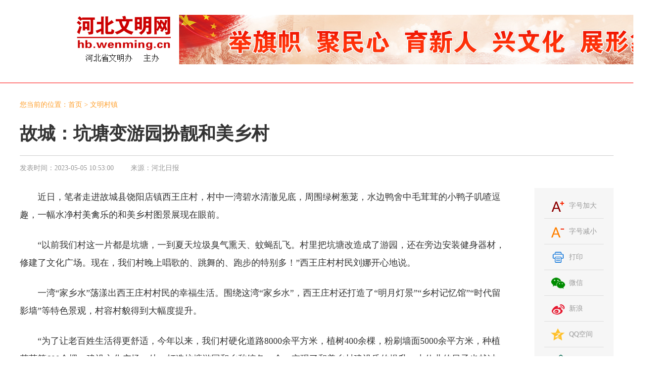

--- FILE ---
content_type: text/html
request_url: http://hb.wenming.cn/wmczx/202305/t20230512_6602922.html
body_size: 5137
content:
<!DOCTYPE html>
<html>
	<head>
<meta name="filetype" content="0"> 
<meta name="publishedtype" content="1"> 
<meta name="pagetype" content="1"> 
<meta name="catalogs" content="47898"> 
<meta name="contentid" content="6602922"> 
<meta name="publishdate" content="2023-05-05"> 
<meta name="author" content="编辑"> 
<meta name="source" content="河北日报"> 
<meta http-equiv="Content-Type" content="text/css; charset=utf-8" />
<meta name="filetype" content="0"> <meta name="publishedtype" content="1"> <meta name="pagetype" content="1"> <meta name="catalogs" content="47898"> <meta name="contentid" content="6602922"> <meta name="publishdate" content="2023-05-05"> <meta name="author" content="编辑"> <meta name="source" content="河北日报">
<title>故城：坑塘变游园扮靓和美乡村--文明村镇--河北文明网</title>
	<link rel="stylesheet" href="http://images1.wenming.cn/web_hb/images/master2019.css" /><!--全网通用样式-->
	<link rel="stylesheet" href="http://images.wenming.cn/web_hb/images/xl-index20190312.css" /><!--全网通用样式-->
	<link rel="stylesheet" href="http://images1.wenming.cn/web_hb/images/2019public-tyHB.css" /><!--全网通用头部底部样式-->
	<link rel="stylesheet" href="http://images.wenming.cn/web_wenming/images/2017public-Newypxl.css" />
	<script src="http://images.wenming.cn/web_hb/images/jquery-1.9.1.min.js" type="text/javascript"></script> <!--JQ库文件-->
	<style>.copyright_media span{margin-left:10px;font-size: 16px;color: #000;line-height: 20px;text-align: center;width: 120px;display: inline-block;font-size: 12px;}
		.line{border-bottom:1px solid #FF0000;height:1px;line-height:1px;overflow:hidden;}	   
.f12px{float:right;font-size:12px;}   
.f14px{font-size:14px;line-height:25px;}       
.xggj {background-color:#FF0000; color:#FFFFFF; font-size:16px}
.hr_10{height:10px;} 
a{text-decoration:none;color:#000;}  
#a:link,a:visited,a:active {color:#000;}
a:hover{color:#000;}
</style>

	
</head>

<body>
<div class="hr_30"></div>
<div class="main"><div class="dtp">
<div class="top1 left"><img src="http://images.wenming.cn/web_hb/images/hbwmw_logo_20190307_pic2.jpg" /></div>
<div class="topbanner right" ><img src="http://images1.wenming.cn/web_hb/images/hbwmw_banner_20190307_pic2.jpg" /></div>
</div></div>

<div class="clear"></div>
<div class="hr_30"></div>
<div class="line"></div>
<div class="hr_30"></div>
<div class="inner" >
	  <div class="box_tex">
	    <div class="title"><font color="#FFA02E">您当前的位置：<a href="../../" title="首页" style='color:#FFA02E;' class="CurrChnlCls">首页</a>&nbsp;&gt;&nbsp;<a href="../" title="文明村镇" style='color:#FFA02E;' class="CurrChnlCls">文明村镇</a></font></div>
		
		
		
		
	    <div class="hr_20"></div>
			<div id="title_tex"> 故城：坑塘变游园扮靓和美乡村</div>
		<div class="hr_10"></div>
		 <div id="time_tex"><span class="font_blue">发表时间：</span>2023-05-05 10:53:00 <span class="font_blue pad-30">来源：</span>河北日报 </div>
		  

		 <div class="yp-pic">
			<img src="http://images.wenming.cn/web_wenming/images/2017public-yp20170802-1.png" class="lx-yp1" />
			<img src="http://images1.wenming.cn/web_wenming/images/2017public-yp20170802-2.png" class="lx-yp2" />
		</div>

	  </div>
	 </div>
	  
	  <div class="hr_10"></div>
			<div class="vid-box">
				<div class="yp-close"></div>
					<audio controls="controls" id="audio">
	<source src=""  type="audio/mp3">
</audio>
			</div>
	<div class="main-dw"> 
		<div class="cloum01 left">
		<div id="tex" class="article">
	
	  <div class=TRS_Editor><div class="Custom_UnionStyle">
<p style="white-space: normal; padding-bottom: 0px; padding-top: 0px; padding-left: 0px; orphans: 2; widows: 2; padding-right: 0px; background-color: rgb(255,255,255); font-variant-ligatures: normal; font-variant-caps: normal; -webkit-text-stroke-width: 0px; text-decoration-style: initial; text-decoration-color: initial"><font style="line-height: 175%">　　近日，笔者走进故城县饶阳店镇西王庄村，村中一湾碧水清澈见底，周围绿树葱茏，水边鸭舍中毛茸茸的小鸭子叽喳逗趣，一幅水净村美禽乐的和美乡村图景展现在眼前。</font></p>
<p style="white-space: normal; padding-bottom: 0px; padding-top: 0px; padding-left: 0px; orphans: 2; widows: 2; padding-right: 0px; background-color: rgb(255,255,255); font-variant-ligatures: normal; font-variant-caps: normal; -webkit-text-stroke-width: 0px; text-decoration-style: initial; text-decoration-color: initial"><font style="line-height: 175%">　　“以前我们村这一片都是坑塘，一到夏天垃圾臭气熏天、蚊蝇乱飞。村里把坑塘改造成了游园，还在旁边安装健身器材，修建了文化广场。现在，我们村晚上唱歌的、跳舞的、跑步的特别多！”西王庄村村民刘娜开心地说。</font></p>
<p style="white-space: normal; padding-bottom: 0px; padding-top: 0px; padding-left: 0px; orphans: 2; widows: 2; padding-right: 0px; background-color: rgb(255,255,255); font-variant-ligatures: normal; font-variant-caps: normal; -webkit-text-stroke-width: 0px; text-decoration-style: initial; text-decoration-color: initial"><font style="line-height: 175%">　　一湾“家乡水”荡漾出西王庄村村民的幸福生活。围绕这湾“家乡水”，西王庄村还打造了“明月灯景”“乡村记忆馆”“时代留影墙”等特色景观，村容村貌得到大幅度提升。</font></p>
<p style="white-space: normal; padding-bottom: 0px; padding-top: 0px; padding-left: 0px; orphans: 2; widows: 2; padding-right: 0px; background-color: rgb(255,255,255); font-variant-ligatures: normal; font-variant-caps: normal; -webkit-text-stroke-width: 0px; text-decoration-style: initial; text-decoration-color: initial"><font style="line-height: 175%">　　“为了让老百姓生活得更舒适，今年以来，我们村硬化道路8000余平方米，植树400余棵，粉刷墙面5000余平方米，种植花草等600余棵，建设文化广场一处，打造坑塘游园和乡愁馆各一个，实现了和美乡村建设质的提升，大伙儿的日子也越过越美了！”西王庄村党支部书记王延锋说。</font></p>
<p style="white-space: normal; padding-bottom: 0px; padding-top: 0px; padding-left: 0px; orphans: 2; widows: 2; padding-right: 0px; background-color: rgb(255,255,255); font-variant-ligatures: normal; font-variant-caps: normal; -webkit-text-stroke-width: 0px; text-decoration-style: initial; text-decoration-color: initial"><font style="line-height: 175%">　　据了解，故城全县现有坑塘758个。该县在和美乡村创建过程中，持续整合坑塘资源，科学规划，利用“污水治理、垃圾处理、边坡护砌、水体循环、景观提升”等治理方案，把乡村坑塘打造成特色游园、休闲公园等乡村景观点，实现自然生态、人居环境、乡风文明的新蜕变。（通讯员王皎、王希录）</font></p>
</div></div><br>
	
	 

	
		</div>


<table width="100%" border="0" cellspacing="0" cellpadding="0">
          <tr>
           <td height="35" align="center">
		   
		   
		    ﻿<script language="javascript">

if(1>1){

//createPageHTML(1, 0, "t20230512_6602922", "html");
var currentPage = 0;//所在页从0开始
//var headPage = "t20230512_6602922"+"."+"html";//首页
//var tailPage = "t20230512_6602922_" + (countPage-1) + ".html"//尾页
var prevPage = currentPage-1//上一页
var nextPage = currentPage+1//下一页
var countPage = 1//共多少页

document.write("共"+countPage+"页&nbsp;&nbsp;");
//设置上一页代码
if(countPage>1&&currentPage!=0&&currentPage!=1)
	document.write("<a href=\"t20230512_6602922.html\" target=\"_self\" >首页</a>&nbsp;<a href=\"t20230512_6602922"+"_" + prevPage + "."+"html\" target=\"_self\" >上一页</a>&nbsp;");
else if(countPage>1&&currentPage!=0&&currentPage==1)
	document.write("<a href=\"t20230512_6602922.html\" target=\"_self\" >首页</a>&nbsp;<a href=\"t20230512_6602922.html\" target=\"_self\" >上一页</a>&nbsp;");
else
	document.write("首页&nbsp;上一页&nbsp;");
	
//循环
var num = 5;
for(var i=0+(currentPage-1-(currentPage-1)%num) ; i<=(num+(currentPage-1-(currentPage-1)%num))&&(i<countPage) ; i++){
	if(currentPage==i)
		document.write("<font color=red>"+(i+1)+"&nbsp;</font>");
	else if(i==0){
		document.write("<a href=\"t20230512_6602922.html\" target=\"_self\" >"+1+"</a>&nbsp;");
	}else 
		document.write("<a href=\"t20230512_6602922"+"_" + i + "."+"html\" target=\"_self\" >"+(i+1)+"</a>&nbsp;");
}

//设置下一页代码 
if(countPage>1&&currentPage!=(countPage-1))
	document.write("<a href=\"t20230512_6602922"+"_" + nextPage + "."+"html\" target=\"_self\" >下一页</a>&nbsp;<a href=\"t20230512_6602922_" + (countPage-1) + ".html\" target=\"_self\" >尾页</a>&nbsp;");
else
	document.write("下一页&nbsp;尾页&nbsp;");
	
//跳转页面
document.write("转到第<input type='text' id='num' value="+(currentPage+1)+" style='width:30px;text-align:center;' />页"+
		             "&nbsp;<input type='submit' style='font-size:12px' value='转到' onClick=javascript:toPage() /></font>");
}
else{
var ppc=document.getElementById("pPageCtrl")||false;
if (ppc){ppc.style.display='none';}
}		             
function toPage(){
	var _num = document.getElementById("num").value;
	var str = "t20230512_6602922"+"_"+(_num-1)+"."+"html";
	var url = location.href.substring(0,location.href.lastIndexOf("/")+1);
	if(_num<=1||_num==null)
		location.href = url+"t20230512_6602922"+"."+"html";
	else if(_num>countPage)
		alert("本频道最多"+countPage+"页");
	else
		location.href = url+str;
}	
</script>
			
			
			
			</td>
          </tr>
      </table>
	  <table width="100" border="0" cellspacing="0" cellpadding="0">
  <tr>
    <td height="15"></td>
  </tr>
</table>




          <div  id="sj2017ewm">
                 <div id="code">
      <script>
    //生成二维码
       var qrcode = new QRCode(document.getElementById("code"), {
                  width: 200 ,//设置宽高;
                  height: 200
              });
        qrcode.makeCode('http://www.wenming.cn/wmsjzx/sjqy/201904/t20190403_5065777.shtml');
    </script>
    </div></div>
		<div id="PageLink" class="pagelink_xl">
<SCRIPT LANGUAGE="JavaScript">
		<!--
		function createPageHTML(_nPageCount, _nCurrIndex, _sPageName, _sPageExt){
		if(_nPageCount == null || _nPageCount<=1){
		return;
		}
		var nCurrIndex = _nCurrIndex || 0;
		if(nCurrIndex == 0)
		document.write("1&nbsp;");
		else
		document.write("<a href=\""+_sPageName+"."+_sPageExt+"\">1</a>&nbsp;");
		for(var i=1; i<_nPageCount; i++){
		if(nCurrIndex == i)
		document.write((i+1) + "&nbsp;");
		else
		document.write("<a href=\""+_sPageName+"_" + i + "."+_sPageExt+"\">"+(i+1)+"</a>&nbsp;");
		}
		}
		-->
		</SCRIPT>
		   <SCRIPT LANGUAGE="JavaScript">
		createPageHTML("1", "0", "t20190403_5065777", "shtml");
		</SCRIPT>

		</div>
		<div class="bottom_tex">
		  <div class="editor_tex"><span class="font_blue">责任编辑：</span> 陈 博
</div>
		  
		</div>
		
		
		
		</div>
		<div class="cloum02 right">
			<div class="fixed">
				<div id="btnPrint">
					<ol >
						<li class="big-tex"><a href="javascript:void(0)">字号加大</a></li>
						<li class="sml-tex"><a href="javascript:void(0)">字号减小</a></li>
						<li><a href="javascript:doPrint('title_tex','time_tex','tex','sj2017ewm');">打印</a></li>
						<div class="bdsharebuttonbox" style="width: auto!important;">
							<a href="#" class="bds_weixin" data-cmd="weixin" title="分享到微信">微信</a>
							<a href="#" class="bds_tsina" data-cmd="tsina" title="分享到新浪微博">新浪</a>
							<a href="#"  class="bds_qzone" data-cmd="qzone" title="分享到QQ空间">QQ空间</a>
							<a href="#" class="bds_more" data-cmd="more">更多</a>
						</div>
<script>window._bd_share_config={"common":{"bdSnsKey":{},"bdText":"","bdMini":"2","bdPic":"","bdStyle":"0","bdSize":"16"},"share":{}};with(document)0[(getElementsByTagName('head')[0]||body).appendChild(createElement('script')).src='http://bdimg.share.baidu.com/static/api/js/share.js?v=89860593.js?cdnversion='+~(-new Date()/36e5)];</script>
					</ol>
				</div>
		</div>
		</div>
		
		<div class="clear"></div>
		
		
		
	</div>

<!--此处放“底部版权调用”-->
	<footer id="footer">
			<div class="bottom">
				<div class="hr_10"></div>
				<div class="copyright font3">
					<div class="main">
						<div class="copyright_icon left">
							<script type="text/javascript">document.write(unescape("%3Cspan id='_ideConac' %3E%3C/span%3E%3Cscript src='http://dcs.conac.cn/js/05/000/0000/60508075/CA050000000605080750002.js' type='text/javascript'%3E%3C/script%3E"));</script></div>
						<div class="copyright_box left">
							河北省精神文明建设委员会办公室主办<br/>京ICP备10031449号-2 互联网新闻信息服务许可证号13120180007<br/>
						</div>
						<div class="copyright_box left" style="padding-left:2px; padding-top:5px;"></div>
						<div class="copyright_media right">
							<span>
								<img src="http://images.wenming.cn/web_hb/images/wmhbwxh_20180505_pic.jpg" />
								微信公众号							</span>
							 </div>
					</div>
				</div>
			</div>
			<div class="bottom_mobile"></div>
		</footer>

	
  <script id="tr_statobj" src="http://202.123.107.15/webdig.js?z=11" type="text/javascript"></script>
        <script type="text/javascript"> wd_paramtracker('_wdxid=000000000000000000000000000000000000000000');</script>	
	<!--END-->
<script type="text/javascript" src="http://images1.wenming.cn/web_wenming/images/New2017zt-print.js"></script>
<script type="text/javascript" src="http://images.wenming.cn/web_wenming/images/public-2017xl.js"></script>
<script>
			$(function(){
				$('.jc-btn').click(function(){
					$('.jc-box').show();
				})
				$('.jc-close').click(function(){
					$('.jc-box').hide();
				});
			})
		</script>
</body>
</html>

--- FILE ---
content_type: text/css
request_url: http://images1.wenming.cn/web_hb/images/master2019.css
body_size: 1017
content:
@charset "utf-8";
*,body{padding: 0px;margin:0 auto;}
/*  html { filter:progid:DXImageTransform.Microsoft.BasicImage(grayscale=1); }  */
body { font-family:"SimSun","宋体","Microsoft YaHei","微软雅黑","-apple-system","BlinkMacSystemFont","Segoe UI","Roboto,PingFang SC","Hiragino Sans GB"; color:#000;font-size:12px;text-align:left;background:#FFF;}
dl,ul {padding:0;margin:0;}
li{line-height:36px;list-style:none;}
ol li{padding:0px;list-style:none;}
dd{line-height:25px;}
p{line-height:20px;}
img {border: none;}
a{text-decoration:none;color:#000;}
.more{float:right;font-weight:normal;font-size:12px;}
.more a, .font6, .font6 a {color:#666;}
.font3, .font3 a {color: #333;}
.font9,.font9 a{color:#999;}
.font-red,.font-red a{color:#F22400;}
.font-blue,.font-blue a{color:#0059B2;}
a:hover, .more a:hover, .red, .red a, .font3 a:hover, .font6 a:hover, .font9 a:hover {color:#C00; text-decoration: underline;}
.clear {clear:both;}
#logo{background:url(Logo2016.jpg) no-repeat;width:144px;height:70px;float:left;}
#logo a {width:144px;height:70px; display: block;}
.bold{font-weight:bold;}
.left{float:left;}
.right{float:right;}
.mid{float:left;margin-left:10px;}
.tcenter {text-align: center; }
.no_Point{background:none;padding:0px;}
.show .limar{display:block;}
.hidden{display:none;}
dt,.title{position:relative;height:28px;line-height:28px;text-align:left;}
.noline{border:0px;}
.hr_10,.hr_30,.hr_20,.hr_5,.hr_3,.hr_1 {height:10px;clear:both;font-size:1px;line-height:1px;overflow:hidden;}
.hr_30{height:30px;}.hr_20{height:20px;}.hr_5{height:5px;}.hr_3{height:3px;}.hr_1{height:1px;}
.sub_title{float:left;margin-right:10px;}
.font_14{font-size:14px;}
.font_12{font-size:12px;}
.line{border-bottom:1px solid #CCC;height:1px;line-height:1px;overflow:hidden;}
#idTRSNavigator{display:none;}
.main .player {width: 640px;position:relative;}
#sj2017ewm{ text-align: center; display: none; }
.N_Point {background: url(Point.gif) left 10px no-repeat;padding-left: 8px;}

@media screen and (min-width:1439px) {
	.main .player {width: 760px;position:relative;}
	.copyright_box, .about {font-size: 14px;}
}

--- FILE ---
content_type: text/css
request_url: http://images.wenming.cn/web_hb/images/xl-index20190312.css
body_size: 7633
content:
@charset "utf-8";
body {font-size: 14px; font-family:"SimSun","宋体", "Microsoft YaHei","微软雅黑";}
li {font-size: 14px;}
ul li{padding: 0;margin: 0;background-image: none;}
ul{padding: 0;margin: 0;}
a{text-decoration: none;}
#a:link,a:visited,a:active {color:#FFFFFF;}
*{margin: 0;padding: 0;}
.bg-inner{width: 1000px;margin: 0 auto;background-color: #fff;padding:0 10px; }
.main {width:1200px;font-size: 14px;margin: 0 auto; } 
.dhl-content{width:1200px;position: relative;height:70px;overflow: hidden;}
.dhl{width:1200px;background-color:#FF0000; height:70px; font-size:16px; color:#FFFFFF;} 
.dhl1{height:33px;} 
.dhl2{height:33px;top:33px;} 
.dhl-a a{color: #fff;}
#dhl-pos1{position: absolute;left: 25px;top:10px; }
#dhl-pos2{position: absolute;left: 108px;top:10px;}
#dhl-pos3{position: absolute;left: 198px;top:10px;}
#dhl-pos4{position: absolute;left: 288px;top:10px;}
#dhl-pos5{position: absolute;left: 378px;top:10px;}
#dhl-pos6{position: absolute;left: 468px;top:10px;}
#dhl-pos7{position: absolute;left: 558px;top:10px;}
#dhl-pos8{position: absolute;left: 648px;top:10px;}
#dhl-pos9{position: absolute;left: 738px;top:10px;}
#dhl-pos10{position: absolute;left: 828px;top:10px;}
#dhl-pos11{position: absolute;left: 948px;top:10px;}
#dhl-pos12{position: absolute;left: 1048px;top:10px;}

#dh2-pos1{position: absolute;left: 25px;top:40px; }
#dh2-pos2{position: absolute;left: 108px;top:40px;}
#dh2-pos3{position: absolute;left: 198px;top:40px;}
#dh2-pos4{position: absolute;left: 288px;top:40px;}
#dh2-pos5{position: absolute;left: 378px;top:40px;}
#dh2-pos6{position: absolute;left: 468px;top:40px;}
#dh2-pos7{position: absolute;left: 558px;top:40px;}
#dh2-pos8{position: absolute;left: 648px;top:40px;}
#dh2-pos9{position: absolute;left: 738px;top:40px;}
#dh2-pos10{position: absolute;left: 828px;top:40px;}
#dh2-pos11{position: absolute;left: 948px;top:40px;}
#dh2-pos12{position: absolute;left: 1048px;top:40px;}



.blcok10{height:10px;}
.main1 {width: 340px;font-size: 14px;margin: 0 auto;  } 
#top {height: 80px;overflow: hidden;}



.lx-box{z-index: 1000;}
			.black_35,.black_35 a{font-size:16px;color:#005ea6;line-height:31px;font-weight:bold}
			.black_25,.black_25 a{font-size:16px;color:#000000;line-height:35px;}
			.blac8{ height:8px}
			.word{ padding-top:5px; width:170px; text-align:center;}
			.red_16,.red_16 a{font-size:16px;color:#c30102; font-weight:bold}
			.blue_12,.blue_12 a{font-size:12px;color:#004488;line-height:25px;}
.links br{display:none;}

.lheight24 {line-height: 22px;} .lheight28 {line-height: 28px;}
.MobileBox {height: 70px; padding-top: 10px; width: 38px;}
.lunbo01 {width: 674px; padding: 0 12px;}
.lunbo01 .foucua01{width: 674px; overflow: hidden; height: 80px;}
.search_cont {width: 92px; color: #666; font-size: 12px; text-align: center; padding-top: 15px;}
.search{float: right;}
.search_box {font-size: 14px; height: 28px; line-height: 28px; width: 48px; padding: 0 5px; margin: 0; border: 1px solid #DDD;}
.search_btn {border: 1px solid #999; background: #999; border-left: none;  margin: 0; display: inline-block;}
.search_a8{outline:0;}
.top_right .left {width: 50px; height: 70px; overflow: hidden; text-align: left; font-size: 12px;}
.MobileBox .left li {height: 23px; line-height: 23px; cursor: pointer; font-size: 12px;}
.top_right .left li.libg a, .top_right .left li.libg { color: #F00;}
.top_right .right { display: none; position: absolute; top: 10px; right: 50px;}
.dtp{width:1200px;margin: 0 auto;position: relative;overflow: hidden;}
.top1 {height:106px;width:200px;top:0px;}
.topbanner {height:106px;width:989px;top:0px;}
.nav_nav_top {background: #F22400; height: 50px;width:1440px; margin: 0 auto;position: relative;}
.nav { height: 86px; overflow: hidden; display: block;}
.nav_top {background: #F22400; height: 50px; width:1440px; margin: 0 auto;position: relative;}
.nav_box {width:1000px;}
.lx-nav {width: 140px; float: left; color: #FFF; font-size: 20px; line-height: 50px;}
.nav1-p{ letter-spacing: 5px;}
.lx-nav .t1, .lx-nav .t2, .lx-nav .t3, .lx-nav .t4, .lx-nav .t5, .lx-nav .t6, .lx-nav .t7, .lx-nav .t8, .lx-nav .t9, .lx-nav .t10, .lx-nav .t11 {-webkit-transition:.2s background-position-y;;transition:.2s background-position-y;background: url(http://hb.wenming.cn/hbhr/201303/W020180511475679536510.png) 15px 0 no-repeat;}
.lx-nav .t2 {background-position: -120px 0;}.lx-nav .t3 {background-position: -255px 0;}
.lx-nav .t4 {background-position: -390px 0;}.lx-nav .t5 {background-position: -520px 0;}.lx-nav .t6 {background-position: -650px 0;}
.lx-nav .t7 {background-position: -820px 0;}.lx-nav .t8 {background-position: -900px 0;}.lx-nav .t9 {background-position: -950px 0;}.lx-nav .t10 {background-position: -1070px 0;}.lx-nav .t11 {background-position: -1190px 0;}
.nav1-p a{padding: 0 0 0 45px; display: block;color: #FFF; height: 50px; font-family: "Microsoft YaHei","微软雅黑","SimSun","宋体";}
.lx-nav .t1:hover {background-color: #EEE;background-position: 25px -60px;}
 .lx-nav .t2:hover {background-color: #EEE;background-position: -145px -60px;}
  .lx-nav .t3:hover {background-color: #EEE;background-position: -205px -50px;}
.lx-nav .t4:hover {background-color: #EEE;background-position: -345px -50px;}
 .lx-nav .t5:hover {background-color: #EEE;background-position: -465px -50px;} 
 .lx-nav .t6:hover {background-color: #EEE;background-position: -585px -50px;} 
.lx-nav .t7:hover {background-color: #EEE;background-position: -705px -50px;} 
.lx-nav .t8:hover {background-color: #EEE;background-position: -825px -50px;}
 .lx-nav .t9:hover {background-color: #EEE;background-position: -945px -50px;} 
.lx-nav .t10:hover {background-color: #EEE;background-position: -1065px -50px;} .lx-nav .t11:hover {background-color: #EEE;background-position: -1185px -50px;}
.lx-nav div a:hover, .Hotnews .title a:hover {color:#F22400;text-decoration: none}
.lx-nav div, .province_more { position: relative;}
.nav_box .current .nav1-p {background-position: - -10px;}
.nav_bottom-C{width:100%;height:36px;background: #eee; position: absolute!important; left: 0; display: none; }
.lx-nav:hover .nav_bottom-C{ display:block; transition:.3s;-webkit-transition:.3s;}
.nav_bottom-C ul{width:1000px;margin:0 auto;}
.nav_bottom-C li {float: left; padding: 0 10px; line-height: 36px;  font-size: 16px;  font-family: "Microsoft YaHei","微软雅黑","SimSun","宋体";white-space: nowrap;}
.lx-nav:hover , .box_title .font3 a, .nav_bottom-C li a{color: #333;}
.Hotnews {width: 1200px;}
.Hotnews .title {font-size:24px;font-family: "Microsoft YaHei","微软雅黑","SimSun","宋体"; font-weight: 700; text-align: center; height: 50px; line-height: 50px;}
.Hotnews .title a {color:#0059B2}
.Hotnews .roundup { text-align: center; font-size: 12px;font-size: 12px\9;}
.Hotnews .a1{font-size: 34px}.Hotnews .b2{font-size: 27px}.Hotnews .c3{font-size: 23px}
.nav_bottom-C ul.nav_bottom-C03 {width: 940px; padding-left: 60px;}.nav_bottom-C ul.nav_bottom-C04 {width: 730px; padding-left: 270px;}
.nav_bottom-C ul.nav_bottom-C05 {width: 960px; padding-left: 240px;} .nav_bottom-C ul.nav_bottom-C06 {width: 900px; padding-left: 100px;} .nav_bottom-C ul.nav_bottom-C07 {width: 991px; padding-left: 9px;}
.nav_bottom-C ul.nav_bottom-C08 {width: 840px; padding-left: 200px;} .nav_bottom-C ul.nav_bottom-C09 {width: 680px; padding-left: 320px;} .nav_bottom-C ul.nav_bottom-C10 {width: 570px; padding-left: 430px;}
.lx-nav:hover .t1{background-color: #EEE;color:#F22400; background-position: 12px -50px;}.lx-nav:hover .t2{background-color: #EEE;color:#F22400; background-position: -115px -50px;}
.lx-nav:hover .t3{background-color: #EEE;color:#F22400;background-position: -245px -50px;}.lx-nav:hover .t4{background-color: #EEE;color:#F22400;background-position: -380px -50px;}.lx-nav:hover .t5{background-color: #EEE;color:#F22400;background-position: -515px -50px;}
.lx-nav:hover .t6{background-color: #EEE;color:#F22400;background-position: -645px -50px;} .lx-nav:hover .t7{background-color: #EEE;color:#F22400;background-position: -710px -50px;} .lx-nav:hover .t8{background-color: #EEE;color:#F22400;background-position: -830px -50px;}
.lx-nav:hover .t9{background-color: #EEE;color:#F22400;background-position: -950px -50px;} .lx-nav:hover .t10{background-color: #EEE;color:#F22400;background-position: -1070px -50px;} .lx-nav:hover .t11{background-color: #EEE;color:#F22400;background-position: -1190px -50px;}
.lx-nav:hover .t1 a, .lx-nav:hover .t2 a, .lx-nav:hover .t3 a, .lx-nav:hover .t4 a, .lx-nav:hover .t2 a, .lx-nav:hover .t5 a, .lx-nav:hover .t6 a, .lx-nav:hover .t7 a,
.lx-nav:hover .t8 a,.lx-nav:hover .t9 a, .lx-nav:hover .t10 a, .lx-nav:hover .t11 a{color:#F22400; }
.hbtt{width:1020px;}
.hbtt1{width:165px;}
.Hotnews1 {width:850px;position: absolute;left:100px;}
.Hotnews1_img {width:830px;position: absolute;left:100px;}
.HotLogo1 {width:64px; height:64px; margin: 0 1px 0 0; overflow: hidden; background: url(http://hb.wenming.cn/hbhr/201303/W020180511475679499750.jpg) left top no-repeat;}
.HotLogo2 {background: url(http://hb.wenming.cn/hbhr/201303/W020180511475679499750.jpg) -64px top no-repeat; margin:0 0 0 1px;}
.yaowen li{font-size: 16px;}
.yaowen li.yp { padding-left: 20px; background:#FFF url(index2017-icons170707_1.png) left -79px no-repeat;}
.yaowen li.sp { padding-left: 20px; background:#FFF url(index2017-icons170707_1.png) left -40px no-repeat;}
.yaowen li.dt { padding-left: 20px; background:#FFF url(index2017-icons170707_1.png) left 0  no-repeat;}
.yaowen li.dut { padding-left: 20px; background:#FFF url(index2017-icons170707_1.png) left -119px  no-repeat;}
.yaowen li.yw_pic {height: 35px; margin: 10px 0 5px 0;}
.yaowen li.yw_pic img {width: 340px; height: 35px;}
.province {position: absolute; width: 320px; padding: 10px 10px; left:-322px;top: 32px; background: #eee; color: #666; font-family: "Microsoft YaHei"; display: none; z-index: 99;}
.province_top {padding:0 5px; line-height: 28px; color: #F22400;}
.province_box li { padding:0 4px 0 3px; line-height: 28px; float: left; font-size: 12px; cursor: pointer;  white-space:nowrap; overflow: visible;}
.province_box li:hover {background: #FFF; color: #F22400;}
.province_top .right, .province_icon {cursor: pointer;}
.column_tab li {font-size: 14px; line-height: 34px;}
#focus_img {width: 760px; margin: 10px 0;}
.news li.hot { font-size:16px;  font-family: "Microsoft YaHei","微软雅黑","SimSun","宋体";}
.sidebar {width: 35px;}
#spe_slide {width: 350px; background: #FFF; z-index: 100;}
.specials_logo {text-align: center; position: relative;}
.specials_logo img { z-index: 100; background: #FFF; padding: 0 10px;}
.specials_box {position: relative; width: 320px;}
.specials_line {position:absolute; width: 320px; height: 50%; border-bottom: 1px solid #CCC; left: 0; top: 0;}
.specials_img .title {font-size: 16px; height: 36px; line-height: 36px;overflow: hidden;}
.specials_img img {width: 320px; height: 160px;}
.sidebar-nav li {width: 65px; float: left; cursor: pointer;}
.sidebar-nav li .img {width: 40px; height: 40px; background: url(index2016-sidebar-icon.png) 0 -58px no-repeat;}
.sidebar-nav li .img02 {background-position:-70px -60px;}
.sidebar-nav li .img03 {background-position:-151px -60px;}
.sidebar-nav li .img04 {background-position:-225px -60px;}
.sidebar-nav li:hover .img {background-position:0 4px; transition:.3s;-webkit-transition:.3s;}
.sidebar-nav li:hover .img02 {background-position:-70px  2px; transition:.3s;-webkit-transition:.3s;}
.sidebar-nav li:hover .img03 {background-position:-151px 2px; transition:.3s;-webkit-transition:.3s;}
.sidebar-nav li:hover .img04 {background-position:-225px 2px; transition:.3s;-webkit-transition:.3s;}
.sidebar-nav li:hover a, .box_title a, .box_title .font3 a:hover {color: #F22400;}
.content {width: 850px;}
.box, .news {width: 340px; height:275px}
.box_title {font-size: 18px; color: #F22400; height: 34px; font-weight:bold; }
.box_title .title {line-height: 34px;font-family: "Microsoft YaHei","微软雅黑","SimSun","宋体";}
.box_title .icon01 {height: 18px; width: 5px; margin:9px 6px 0 0; background: #F22400; display: inline-block;}
.province_title a, #td_5_1 a,#td_5_2 a {color: #666;}  .province_title .libg a, #td_5_1.libg a,#td_5_2.libg a {color: #F22400;}
.tab_province div {padding-left: 22px; background: url(index2016-bg1-20170510.png) -4px -29px no-repeat;}
.tab_province div.libg {padding-left: 22px; background: url(index2016-bg1-20170510.png) -4px 2px no-repeat;}
.box .more{padding-top: 8px; width: 18px; height: 18px; }
.box_title01 {border-bottom: 1px solid #CCC; height: 40px;}
.box_title001 {border-bottom: 1px solid #CCC; height:30px;}
.img_list {height: 84px; overflow: hidden;}
.box_img01 {width: 128px; float: left; padding:4px 8px 0 0;}
.box_img01 img {width: 128px; height: 80px;border-radius: 4px 4px 0 0;}
.tab_province, #td_5_2 {padding-left:20px;}
.img_list_title {font-size: 14px; line-height: 28px;padding-top: 10px;}
.img_list_tex {line-height: 28px; display: none;}


#links_ji { overflow: hidden; padding:1px 1px; font-family: Microsoft YaHei,微软雅黑,SimSun,宋体;}
.links_jieri {width:340px; float: left; height:30px}
.links_jieri dd {float:left; font-size:16px; line-height:30px; margin:2px; white-space:nowrap; overflow: visible; }
.links_jieri dd.libg {border-bottom:2px solid #F22400;}  .links_jieri dd.libg a { color:#FF0000; text-decoration: none;}
.links_jieri1 {width:340px; float: left; padding-top:5px;}
.links_jieri1 li {float: left; padding: 0 5px; font-size: 14px; line-height: 32px; white-space:nowrap; overflow: visible;} .links_jieri1 li a { color: #666;} .links_jieri1 li a:hover { color: #C00;}







#links { overflow: hidden; padding: 5px 15px; font-family: Microsoft YaHei,微软雅黑,SimSun,宋体;}
.links_top {width:1200px; float: left;padding-right: 40px; height:40px}
.links_top dd {float: left; font-size: 18px; line-height:30px;  margin: 10px; white-space:nowrap; overflow: visible; }
.links_top dd.libg {background-color: #FF0000; margin: 10px;}  .links_top dd.libg a { color:#FFFFFF; text-decoration: none;}
.links_buttom {width: 1200px; float: left; padding-top: 10px;}
.links_buttom li {float: left; padding: 0 5px; font-size: 14px; line-height: 32px; white-space:nowrap; overflow: visible;} .links_buttom li a { color: #666;} .links_buttom li a:hover { color: #C00;}



#tab_4_4 { height:152px;overflow-y:scroll;} #tab_4_4 li {line-height: 32px; font-size: 14px;}
.hide {display: none;}
.news_list li {height: 36px; overflow: hidden;font-size: 14px; letter-spacing: -0.2px;}
.news_list .lx-bg1{background: url(index2016-bg2-20170510.png) -5px 4px no-repeat;padding-left: 30px;}
.news_list .lx-bg2{background: url(index2016-bg2-20170510.png) -5px -30px no-repeat;padding-left: 30px;}
.news_list .lx-bg3{background: url(index2016-bg2-20170510.png) -5px -62px no-repeat;padding-left: 30px;}
li.sidebarTop-title {height: auto;}
.sidebarTop-title .sidebar_img img {width: 320px; height: 160px;}
.sidebarTop-title .sidebar_img {height: 160px; display: none;width: 320px;}
.sidebar{position: relative;}
.lx-pos{position: absolute;left:0;top: 1100px;}
.app0{*width: 98px;}
.app1,.app2{*width: 80px;}
.cjzd1{*width: 84px;}
.picBox_list li { width: 165px; margin-right:5px; float: left;}
.picBox_list .img {height: 100px; overflow: hidden;}
.picBox_list li img {width: 165px; height: 100px;border-radius: 4px 4px 0 0;}
.picBox_list li .title {text-align: center; font-size: 12px;height: auto;line-height: 24px;}
.picBox_list li.noMargin {margin: 0;}
#focus_img {width: 640px;height: 448px;}
.news_num { height: 468px; overflow: hidden;}
.news_list li .sidebar_img img {width: 320px; height: 160px;}
.lx_img, .lx_img img {width: 810px;height: 73px;overflow: hidden;}
.width_hr_20 {height: 32px;}
.news_list li.no-padding {padding: 0;}
.news_list li.no-bg {background: none;}
.sidebar .news_list li{background: none;padding: 0;}
/*首页顶部广告*/
.img-top {height: 160px; background: url(http://images1.wenming.cn/web_wenming/images/wmw-index20171115-1.jpg) top center no-repeat;}
.img-top a {height: 160px; display: inline-block;width: 100%;position: absoluteleft: 0;top: 0;z-index: 100;}
/*首页顶部广告over*/
/*头条下方弹出层*/
.main_top_cont {border-top: 1px solid #CCC;}
.main_top_right { width: 750px; overflow: hidden; margin-top: 10px;}
.main_top_right li {width: 130px; height: 90px; float: left; margin-right: 20px;}
.main_top_right li .right{width: 60px; padding-left: 10px;}
.main_top_right li .title { font-weight: bold; line-height: 30px;}
.main_top_right li .tex {color: #666; line-height: 30px; }
.main_top_right li img {width: 60px; height: 90px;}
/*头条下方弹出层over*/
/*修改*/
.clear{clear: both;}
.hr365-t{height: 35px;width:340px; border-bottom: 1px solid #ccc; line-height: 35px; overflow: hidden;}
.hr365-tit{float: left;height: 35px;width:340px;overflow: hidden;}
.hr365-titt{float: left;height: 35px;width:350px;overflow: hidden;}
.hr365-tit a{display: inline-block;height: 35px;width:350px;}
.hr365-tit1{background: url(http://hb.wenming.cn/tbggw/201903/W020190401597583423538.jpg) no-repeat 0 -10px;}
.hr365-tit2{background: url(http://hb.wenming.cn/tbggw/201903/W020190401597583423538.jpg) no-repeat 0 -60px;}
.hr365-tit3{background: url(http://hb.wenming.cn/tbggw/201903/W020190401597583423538.jpg) no-repeat 0 -125px;}
.hr365-tit4{background: url(http://hb.wenming.cn/tbggw/201903/W020190401597583423538.jpg) no-repeat 0 -195px;}
.hr365-tit5{background: url(http://hb.wenming.cn/tbggw/201903/W020190401597583423538.jpg) no-repeat 0 -240px;}
.hr365-tit6{background: url(http://hb.wenming.cn/tbggw/201903/W020190401597583423538.jpg) no-repeat 0 -295px;}
.hr365-tit7{background: url(http://hb.wenming.cn/tbggw/201903/W020190401597583423538.jpg) no-repeat 0 -360px;}
.hr365-r{float: right;font-size: 12px; color: #666;}
.hr365-r span{padding: 0 5px;color: #d90000;}
.hr365-pic{position: relative;width: 280px; height: 175px;overflow: hidden;}
.hr365-pic img{width: 100%;height: 100%;border-radius: 4px 4px 0 0;}
.hr365-p{line-height: 36px;position: absolute;left: 0;bottom: 0;font-size: 16px;width: 100%;height: 36px; overflow: hidden;}
.hr365-p a{color: #fff;margin-left: 5px;}
.hr365-p1{font-size: 16px;line-height: 36px;margin: 5px 0;height:36px;overflow: hidden;}
.hr365-box{padding-left: 10px;padding-bottom: 1px;}
.hr365-box-p{font-size: 16px;color: #666;line-height: 24px;height: 24px;overflow: hidden;}
.hr365-box-p span{padding: 0 5px;color: #d90000;}
.hr365-list{padding-top: 13px;}
.hr365-list li{float: left;font-size: 16px;padding: 0 15px;line-height: 16px;border-left: 1px solid #666;}
.hr365-list .nobor{padding-left: 0;border: none;}
.hr365-list li a, .sidebar li a, .gcz1-p a, .hr365-p1 a, .hxg-tit a{color: #666;}
.hr365-list li a:hover, .sidebar li a:hover, .gcz1-p a:hover, .hr365-p1 a:hover, .hxg-tit a:hover{color: #C00;}
.xypl-box,  .hxg, .gcz1, .wmdm, .gcz, .jzg{margin-top:550px;}
 .gcz1{margin-top:10px;}
 .wymj{margin-top:10px;}
.xypl-list{padding-top: 10px; clear: both; width:340px}
.xypl-list li, .wymj-list li, .gcz-list li{font-size: 16px;}
.xypl-list .fontw{font-weight: bold;}
.mt20,.wmdm-list,.gcz1-box,.xllb{margin-top: 10px; width:340px}
.gcz-list, .hxg-box, .hr365-b{padding-top: 10px;}
.hr365-r a{color: #d90000;}
.gcz-name{float: left;color: #0085b2;}
.gcz-tit{float: left;padding-left: 10px;}
.gcz-list .fontw{font-weight: bold;}
.hxg-tit{font-size: 16px;line-height: 36px;text-align: center;}
.hxg-p{font-size: 12px;line-height: 26px;text-indent: 2em;color: #888;height: 78px;overflow: hidden;}
.gcz1-pic1{float: left;width:275px;height: 120px;overflow: hidden;}
.gcz1-pic{float: left;width: 100px;height: 70px;overflow: hidden;}
.gcz1-pic img{width: 100%;height: 100%;border-radius: 4px 4px 0 0;}
.gcz1-p{width:230px;float:right;font-size:16px;line-height:30px;}
.gcz1-list,.wymj-list{padding-top: 5px;*padding-top: 0;}
.gcz1-list li{font-size: 16px;line-height: 36px;}

.gcz2-pic1{float: left;width:275px;height: 120px;overflow: hidden;}
.gcz2-pic{float: left;width: 140px;height: 80px;overflow: hidden;}
.gcz2-pic img{width: 100%;height: 100%;border-radius: 4px 4px 0 0;}
.gcz2-p{width:240px;float: right;font-size: 16px;line-height: 30px;}
.gcz2-list,.wymj-list{padding-top: 5px;*padding-top: 0;}
.gcz2-list li{font-size: 16px;line-height: 36px;}

.xyp2-list{padding-top: 10px; clear: both; width:400px}
.xyp2-list li, .wymj-list li, .gcz-list li{font-size: 16px;}
.xyp2-list .fontw{font-weight: bold;}


.gcz1-zz{float:left;width:340px;height:200px;overflow: hidden;}
.gcz1-zz1{float:left;width:120px;height:200px;overflow: hidden;}
.gcz1-zz2{float:right;width:105px;height:190px;overflow: hidden;}
.wmdm-list li{margin-bottom:8px;}
.wmdm-pic{width: 40px;height: 40px;float: left;overflow: hidden;}
.wmdm-pic1{background: url(index-left-tit-bg20180101-10.png) no-repeat 0 0;}
.wmdm-pic2{background: url(index-left-tit-bg20180101-10.png) no-repeat 0 -60px;}
.wmdm-pic3{background: url(index-left-tit-bg20180101-10.png) no-repeat 0 -120px;}
.wmdm-p{width: 230px;float: right;font-size: 12px;line-height: 20px;height: 40px;overflow: hidden;}
.jzg-box{width: 350px; height: 115px; overflow: hidden;*position: relative;}
.foucua02 {width: 320px; }
.foucua02 li{width: 96px}
.foucua02 li img {width: 96px; height: 150px;}
.PcBox {display: none;}
.MobileBox {display: block; position: relative;}
.xllb,.xllb select{height: 28px;*height: 28px;line-height: 28px;}
.select1{width: 80px;text-align: center;float: left;margin-right: 5px;}
.select2{width: 128px;text-align: center;float: left;margin-right:5px;}
.xz{width: 62px;text-align: center;line-height: 28px;float: left;background: #ff2600; font-family: "Microsoft YaHei","微软雅黑","SimSun","宋体";}
.xz a{color: #fff;}
.hr365-p1,.hr365-box-p,.hr365-list li,.xypl-list li,.wymj-list li,.hr365-p,.gcz-list li,.hxg-tit,.gcz1-p,.gcz1-list li{font-size: 14px;}
.news_list_lh34 li {line-height: 34px; height: 34px;}
.rdtj {font-weight: bold;font-size: 14px;}
.rdtj-li {font-size: 12px;}
.sidebar li .rdtj a {color:#0e85bc; }
.rdtj-list {background: url(index-jjh-bg180428.png) top left repeat-x; padding: 10px 8px 8px;}
.hr365 .rdtj-list li {line-height: 36px; height: 36px; overflow: hidden;}


.yaowen li.yw_pic {background: #fff1cb;}
.yaowen li.yw_pic .yw_pic-left { float: left; width: 159px; padding-right: 0px;}
.yaowen li.yw_pic .yw_pic-left img { width: 159px; height: 35px;}
.yaowen li.yw_pic .yw_pic-right { float: left;}
.yaowen li.yw_pic .yw_pic-right {font-size: 13px; line-height: 37px;}
.yaowen li.yw_pic .yw_pic-right a {color: #C00;}

/*左侧滚动*/
.picbox{ width:980px; height:115px; overflow:hidden; position:relative;}
.piclist{ height:121px;position:absolute; left:0px; top:0px}
.piclist li{padding:0; float:left;margin-right: 10px;}
.piclist li img {width: 86px; height: 121px;}
.swaplist{ position:absolute; left:-3000px; top:0px}
.og_prev,.og_next{ width:30px; height:50px; background:url(../images/icon.png) no-repeat; background:url(../images/icon_ie6.png) no-repeat\9; position:absolute; top:33px; z-index:99; cursor:pointer;filter:alpha(opacity=70); opacity:0.7;}
.og_prev{ background-position:0 -60px; left:4px;}
.og_next{ background-position:0 0; right:4px;}
.news_list38 li {line-height: 37px; height: 37px;}
.copyright_icon {padding-left: 0;}
.copyright_media {padding: 0;}
#footer{text-align:center;  background: #E11530;position:relative; font-family: "Microsoft YaHei","微软雅黑","SimSun","宋体";} 
#footer .bq-imga {position:absolute; left:325px; top:40px; overflow:hidden; width:80px; height:80px;}
.about { height: 40px; overflow: hidden;  line-height: 40px; color: #FFF; font-size: 14px; text-align: left; font-family: "Microsoft YaHei","微软雅黑","SimSun","宋体";}
.about a{color: #FFF;}
.copyright {line-height: 24px; margin: 20px 0 ; overflow: hidden;}
.copyright_icon {padding: 0 10px 0 0;}
.copyright_box {text-align:left; padding-top:7px; font-size: 12px; color:#FFFFFF;line-height: 22px; font-family: "Microsoft YaHei","微软雅黑","SimSun","宋体";}

.foucua03{width: 280px;height: 121px;position: relative;margin: 0 auto;overflow: hidden;}
.foucua03 .slides_item li{width: 86px;padding-right: 10px;}
.foucua03 .img-box,.foucua03 .img-640-360{width: 80px;height: 121px;float: left;}
.foucua03 .img-box img{width: 100%;height: 100%;}
.foucua03 .prev{position: absolute;left: -43px;top: 35px;}
.foucua03 .next{position: absolute;right: -43px;top: 35px;}
.mainHot {overflow: hidden;}

/*八大块*/
.lxx-box-content{width: 840px;margin: 0 auto;position: relative;height:2251px;overflow: hidden;}
.lxx-box{width: 400px;}
.lxx-box1{width: 340px;}
.lxx-box-t{height: 40px;position: relative;}
.lxx-box-title{float: left;font-size: 18px;line-height:40px;font-weight: bold;font-family: "微软雅黑";height: 34px;overflow: hidden;}
.lxx-box-title span{font-size: 14px;line-height: 14px;padding-top: 30px;}
.lxx-box-title span a{color: #666;}
.lxx-box-title span a:hover{color: #f00;}
.lxx-box-more{float: right;line-height: 34px;font-size: 30px;cursor: pointer;}
.lxx-box-b li{line-height:34px;font-size: 14px;font-family: "宋体";height:34px;overflow: hidden;}
.lxx-box-b li a{color: #000;}
.lxx-box-list li{float: left;padding: 0 10px;cursor: pointer;font-size: 14px;line-height: 34px;padding: 0 4px 0 3px;color: #666;}
.lxx-box-img{position: relative;}
.lxx-box-img img{width: 100%;height: auto;}
.lxx-box-pic{height:230px;}
.lxx-box-pic img{width: 100%;height: 100%;border-radius: 4px 4px 0 0;}
.lxx-box-img-a{line-height: 36px;font-size: 14px;position: absolute;left: 16px;bottom: -5px;text-align: center;width: 100%;height: 36px;overflow: hidden;}
.lxx-box-img-a a{color: #fff;}
#lxx-pos1{position: absolute;left: 0;top: 0;}
#lxx-pos2{position: absolute;left: 410px;top: 0;}
#lxx-pos3{position: absolute;left: 0;top: 278px;}
#lxx-pos4{position: absolute;left: 410px;top: 278px;}
#lxx-pos5{position: absolute;left: 0;top: 672px;}
#lxx-pos6{position: absolute;left: 410px;top: 672px;}
#lxx-pos7{position: absolute;left: 0;top: 1058px;}
#lxx-pos8{position: absolute;left: 410px;top: 1058px;}
#lxx-pos9{position: absolute;left: 0px;top: 1450px;}
#lxx-pos10{position: absolute;left: 410px;top: 1450px;}
#lxx-pos11{position: absolute;left: 0px;top: 1853px;}
#lxx-pos12{position: absolute;left: 410px;top: 1853px;}
.lxx-ioc{height: 18px;width: 5px;margin: 9px 6px 0 0;background: #F22400;display: inline-block;float: left;}
.lxx-bg{position: absolute;bottom: 0;width: 100%;height: 36px;background: url(http://images1.wenming.cn/web_wenming/images/index20170518-boxbg.png) left bottom repeat-x;left: 0;}
.lxx-xl-box{position: absolute;right: 0;top: 34px;z-index: 10;background: #eee;padding: 10px;width: 320px;display: none;}
.lxx-lm-box-tit{float: left;font-size: 12px;line-height: 28px;color: #F22400;}
.lxx-lm-box-tit-close{float: right;line-height: 28px;cursor: pointer;}
.lxx-box-list li:hover{background-color: #fff;color: #f00;}
.lxx-box-b li a:hover{color: #cf0000;}
.news_list_lh34 .lh4{height: 38px;line-height: 38px;}
.lx_hr_5{height: 6px;width: 100%;clear: both;}
.tab_province, #td_6_2, #td_6_3{padding-left: 20px;}
#td_6_2 a,#td_6_1 a,#td_6_3 a{color: #666;}
#td_6_1.libg a,#td_6_2.libg a,#td_6_3.libg a {color: #F22400;}
.lx-new-list li span{padding: 5px;font-size: 12px;color: #fff;background-color: #005EA6;line-height: 12px;margin-top: 7px;margin-right: 5px;border-radius: 5px;}
.gd-box{height: 278px;overflow: hidden;}

.hr365-pic,.lxx-box-pic,.hr365-pic,.gcz1-pic,.picBox_list .img{background: url(index_logo20180110-1.png) #eeeeee no-repeat center center;}

.picBox_list li img,.picBox_list .img{height: 85px;}

/*修改版本样式*/
.copyright_media span{margin-left:10px;font-size: 16px;color: #000;line-height: 20px;text-align: center;width: 120px;display: inline-block;font-size: 12px;}
.foucua11{position: relative;}
.num11{position: absolute;right: 5px;top: 5px;*top: 0;}
.num11 ul li{width: 10px;height: 10px;margin-top: 3px; padding: 0;background: #999;*line-height: 10px;*margin-top: 0;}
.num11 ul .on{background: #ff0000;}

/*IE6 7 8*/
.lxx-box-more{display: none\9;}
:root .lxx-box-more, .lx-btn {display: block;}


.lxx-bigbox{background: url(cj_index20180213-1.jpg) no-repeat center top; height: 160px; overflow: hidden; position: relative;width: 100%}

.lxx-box-inner {height:160px; width: 1000px; margin: 0 auto; position: relative;}
.lxx-box-cj {width: 300px;position: absolute;left: -1920px;bottom: 0;height: 80px;}
.lx-hc {width: 100%;height:24px;position: absolute;left: 0;bottom: -2px;z-index: 10;display: none\9;}
.lx-hc img{width: 100%;height: 100%;}
.cj-box{width:1000px; position: relative;height: 160px; overflow: hidden;margin: 0 auto;}
.mf-box{width: 216px;height: 47px;position: absolute;left: 18px;bottom: 2px; cursor: pointer;}
.mf-tit{width: 140px; height: 25px; position: absolute;left: 110px; top: 80px;}
.cy-box{width:58px; height: 60px; position: absolute;left: 250px; top: 100px; cursor:pointer;  }
.cy-peo{ width:94px; height: 15px; position: absolute;left: 306px; top: 100px;z-index: 101;}
.dog{width: 280px;height:100px;animation:zoomIn 1s 1 ease-out;-webkit-animation:zoomIn 1s 1 ease-out;-webkit-animation-fill-mode:forwards;animation-fill-mode:forwards;margin: 30px auto 0;}
.dog-box{width: 98px;height:136px; position: absolute;left: 665px; top: 35px;cursor:pointer; z-index: 999; }
.dog-tit{width: 20px;height: 90px; position: absolute;left: 762px; top: 28px;z-index: 101;}
.xf-box{width:100px;height:55px; position: absolute;right:70px; top: 37px;cursor:pointer; }
.xf-tit{width:100px;height: 15px; position: absolute;right: 72px; top:15px;}
.cmf-box{width: 50px; height: 50px; position: absolute;right: 185px; top: 42px; cursor: pointer;}
.cmf-tit{width: 40px; height: 30px; position: absolute;right: 188px; top: 47px;}
.cmf-box img,.cmf-tit{ cursor: pointer;}
.cmf-box img,.cmf-tit img{width: 100%;height: 100%;}

.lx_img01 {position: absolute;left: 0; top:564px;}
.lx_img02 {position: absolute;left: 0; top: 800px;}
/*首页头部修改*/
#logo{width: 160px;height: 80px;background: url(index-logo20180402.png) no-repeat left top;}
#logo a{width: 160px;height: 80px;}
.hr_18{height: 21px;clear: both;overflow: hidden;}

/*结束*/



@media (min-width:1440px) {
	body{font-family: "Microsoft YaHei","微软雅黑","SimSun","宋体";font-family: 16px;}
	.lxx-box-inner {height:160px; width: 1200px; margin: 0 auto; position: relative;}
	.Hotnews .title{font-size: 34px;}
	.bg-inner{width: 1200px;padding: 0 0px;}
	.main {width: 1200px;font-size: 14px; }
	.nav_box { width: 1000px;} 
	.lx-nav {width: 135px; font-size: 22px;}
	.nav1-p a{padding: 0 0 0 50px;}
	.nav_bottom-C ul{width:1200px;margin:0 auto;}
	.lx-nav .t1, .lx-nav .t2, .lx-nav .t3, .lx-nav .t4, .lx-nav .t5, .lx-nav .t6, .lx-nav .t7, .lx-nav .t8, .lx-nav .t9, .lx-nav .t10, .lx-nav .t11 {-webkit-transition:.2s background-position-y;;transition:.2s background-position-y;background: url(http://hb.wenming.cn/hbhr/201303/W020180511475679536510.png) 15px 0 no-repeat;}
	.lx-nav .t2 {background-position: -115px 0;}.lx-nav .t3 {background-position: -245px 0;}.lx-nav .t4 {background-position: -382px 0;}.lx-nav .t5 {background-position: -515px 0;}.lx-nav .t6 {background-position: -645px 0;}
	.lx-nav .t7 {background-position: -705px 0;}.lx-nav .t8 {background-position: -825px 0;}.lx-nav .t9 {background-position: -945px 0;}.lx-nav .t10 {background-position: -1065px 0;}.lx-nav .t11 {background-position: -1185px 0;}
	.nav_bottom-C ul.nav_bottom-C06 {width: 900px; padding-left: 300px;} .nav_bottom-C ul.nav_bottom-C07 {width: 991px; padding-left: 209px;}
	.nav_bottom-C ul.nav_bottom-C08 {width: 840px; padding-left: 390px;} .nav_bottom-C ul.nav_bottom-C09 {width: 680px; padding-left: 520px;} 
	.nav_bottom-C ul.nav_bottom-C10 {width: 570px; padding-left: 630px;}
	.Hotnews .roundup {font-size: 14px;}
	.content {width: 840px;}
	.box, .yaowen {width:340px;}
	.nav_top {width: 1000px;}
	.yaowen li.yw_pic {height: 40px; margin: 10px 0;}
	.yaowen li.yw_pic img {width: 400px; height: 40px;}
	.province {width: 380px; left: -382px; padding: 10px;font-family: "Microsoft YaHei"; }
	.province_box li {font-size: 14px;}
	.sidebar, .specials_box, .specials_line  {width: 320px;}
	.sidebar .news_list li { background: none; padding: 0;}
	.news_list li { background: none; padding: 0;font-size: 16px; letter-spacing:0;}
	.specials_img .title, .img_list_title, .yaowen li {font-size: 16px; letter-spacing:0; }
	.img_list_tex {display: block;line-height: 28px;font-size: 12px;}
	.links_right {width: 1000px;}
	.specials_img img {width: 280px; height: 140px;}
	.Hotnews {width: 1200px;}
	.Hotnews1 {width:850px;position: absolute;left:100px}
	#focus_img {width:760px;height: 475px; }
	.news_num { height: 488px; }
	.sidebarTop-title .sidebar_img {height: 130px; display: none;}
	.news_list li .sidebar_img img {width: 280px; height: 140px;}
	.sidebarbox{width: 320px; margin: 0; overflow: hidden; *position: relative;}
	.jzg-box{width: 350px; height: 150px; overflow: hidden;}
	.picbox{width: 320px;height: 141px;}
	.piclist li{padding:0; float:left;margin-right: 10px;}
	.piclist li img {width: 100px; height: 141px;}
	#tab_4_4 li {line-height: 24px; font-size: 12px;}
	.width_hr_20 {height: 19px;}
	.PcBox {display: block;}
	.MobileBox {display: none;}
	.lunbo01 {padding: 0 27px;}
	.img_list_title {font-size: 16px;}
	.search_cont {width: 160px; font-size: 13px; font-family: "Microsoft YaHei"; padding-top: 13px;}
	.search_box {width: 114px; font-size: 14px; font-family: "Microsoft YaHei";}
	.MobileBox{position: relative;}
	.PcBox-width {width: 123px; padding-top: 10px;}
	.PcBox .left01 {width: 50px; float: left;}
	.PcBox .left01 li {height: 23px;line-height: 23px; cursor: pointer;}
	.PcBox .left01 li.libg {color: #C00;}
	.MobileBox .right01 {width: 60px; float: left;}
	.Hotnews .a1{font-size: 40px} .Hotnews .b2{font-size: 34px} .Hotnews .c3{font-size: 28px}
	.hr365-p1,.hr365-box-p,.hr365-list li,.xypl-list li,.wymj-list li,.hr365-p,.gcz-list li,.hxg-tit,.gcz1-p,.gcz1-list li, .gcz1-list li{font-size: 16px;}
	.hr365-r,.hxg-p{font-size: 14px;}
	.hxg-p {height: 66px; line-height: 22px;}
	.wmdm-p {width: 270px; font-size: 14px;}
	.xz {width: 70px; font-size: 16px;}
	.select1{width: 90px;}.select2{width: 150px;}
	.select1, .select2 {margin-right:5px; font-size: 16px;font-family: "微软雅黑";}
	.gcz1-p{width:230px;}
	.hr365-pic {width: 320px;height: 200px;}
	.lx_img, .lx_img img {width: 810px;height: 90px;}
	.xypl-box, .wymj, .hxg, .gcz1, .wmdm, .gcz, .jzg {margin-top: 13px;}
	.news li.hot { font-size: 18px; font-family: "Microsoft YaHei"; font-weight: bold;}
	.copyright_box, .picBox_list li .title {font-size: 14px;}
	.about .main {font-size: 16px;}
	.news_list_lh34 li {line-height: 36px; height: 36px;}
	.foucua03{width: 320px;height: 141px;}
	.foucua03 .slides_item li{width: 100px;}
	.foucua03 .img-box,.foucua03 .img-640-360{width: 100px;height: 141px;}
	.copyright_media span{font-size: 14px;}
	.wmdm-list li{margin-bottom: 8px;}
	.main_top_right { width: 950px; overflow: hidden; margin-top: 10px;}
	.main_top_right li {width: 180px; height: 90px; float: left; margin-right: 10px;}
	.main_top_right li .right{width: 110px;}
	.main_top_right li .title { font-size: 16px;}
	.main_top_right li img {width: 60px; height: 90px;}
	.lxx-box-content{width: 840px;height:2251px;}
	.lxx-box{width: 400px;}
	.lxx-xl-box{width: 380px;}
	.lxx-box-b li,.lxx-box-img-a{font-size: 16px;font-family: "微软雅黑";}
#lxx-pos1{position: absolute;left: 0;top: 0;}
#lxx-pos2{position: absolute;left: 410px;top: 0;}
#lxx-pos3{position: absolute;left: 0;top: 278px;}
#lxx-pos4{position: absolute;left: 410px;top: 278px;}
#lxx-pos5{position: absolute;left: 0;top: 672px;}
#lxx-pos6{position: absolute;left: 410px;top: 672px;}
#lxx-pos7{position: absolute;left: 0;top: 1058px;}
#lxx-pos8{position: absolute;left: 410px;top: 1058px;}
#lxx-pos9{position: absolute;left: 0px;top: 1450px;}
#lxx-pos10{position: absolute;left: 410px;top: 1450px;}
#lxx-pos11{position: absolute;left: 0px;top: 1853px;}
#lxx-pos12{position: absolute;left: 410px;top: 1853px;}
	.lxx-box-pic{height:230px;}
	.yaowen li.yw_pic .yw_pic-left {  width: 200px; padding-right: 0px;}
	.yaowen li.yw_pic .yw_pic-left img { width: 200px; height: 44px;}
	.yaowen li.yw_pic .yw_pic-right {font-size: 14px; line-height: 44px;}
	.yaowen li.yw_pic .yw_pic-right a {color: #C00;}
	.nav_bottom-C ul.nav_bottom-C04 {width: 830px; padding-left: 370px;}
	.nav_bottom-C ul.nav_bottom-C03 {width: 1070px; padding-left: 130px;}
	.nav_bottom-C ul.nav_bottom-C05 {width: 930px; padding-left: 270px;}
	.news_list_lh34 .lh4{height: 42px;line-height: 42px;}
	.lx_hr_5{height: 4px;}
	.lx-new-list li span{font-size: 14px;line-height: 14px;margin-top: 6px;}
	.gcz1-box{margin-top: 11px; width:340px}
	.gcz2-box{margin-top: 11px; width:400px}
	.picBox_list li img ,.picBox_list .img {height: 105px;} 
	.hr_18{height: 20px;}
	.hr_40{height: 40px;}
	.lx-btn {margin-right: -650px;}
	.lx_img01 {position: absolute;left: 0; top:564px;}
	.lx_img02 {position: absolute;left: 0; top: 1000px;}
	.hr365-b, .hr365-pic, .hr365-pic {}
	.rdtj {font-size: 16px;}
	.rdtj-li {font-size: 14px;}
}


--- FILE ---
content_type: text/css
request_url: http://images.wenming.cn/web_wenming/images/2017public-Newypxl.css
body_size: 2118
content:
@charset "utf-8";
body{font-family:"微软雅黑";}
.inner,.main-dw{width: 1200px; margin:0 auto;}
.box_tex {overflow: hidden;margin-bottom: 15px;}
.main-dw{overflow: hidden;}
.title {height: 28px; line-height: 28px;font-size:14px;color: #666;}
.title  a{color: #666;}
.title a:hover{color: #f00;}
.bottom_tex {margin:0 20px;}
#title_tex {font-size:36px;line-height:48px;border-bottom:1px solid #CCC;color: #333; padding-bottom:20px;font-weight: bold;}
.function_tex {overflow:hidden;height:30px;}
#time_tex,.print_tex {color:#999;font-size: 14px;float:left;line-height:30px;height:auto;font-size: 14px;}
.print_tex {width:190px;float:right;padding:0;}
.print_tex .print a {color:#0C50CC;}
.print_tex .print a:hover {color:#900;}
#tex {font-size:18px;color:#333;overflow:hidden;line-height:36px;}
#tex p {line-height:36px; margin-bottom: 25px;}
.bottom_tex {height:22px;overflow:hidden;border-top:1px solid #CCC;padding:15px 0;margin-top:20px;}
.backtop {width:70px;height:22px;float:right;}
.editor_tex { text-align: right; line-height:22px; font-size: 14px;}
.backtop img {width:70px;height:22px;}
p {line-height:normal;}
.font_blue {color:#999;font-weight:normal;}
.bdshare-button-style0-16 a, .bdshare-button-style0-16 .bds_more{float:none!important;width: 22px!important;height: 23px!important;background: url(http://images.wenming.cn/web_wenming/images/ypxl20170626-4.jpg) no-repeat!important;display: block;}
.bdsharebuttonbox{width: 22px;}
.font img{margin:5px 10px 0 0; }
.vid-B{background-position:-160px top;}
.sml-tex a{background-position:left -33px; }
.big-tex a{background-position:-40px -33px;}
.print-tex a{background-position:-120px -30px;}
.vid-tex a{background-position:-160px -30px;}
.zt-S{ background-position: left top;}
.print-B {background-position: -120px top;}
.big-tex a:hover,.sml-tex a:hover,.print-tex a:hover,.vid-tex a:hover{text-decoration: none;}
.vid-box {width:100%; height: 30px; position: fixed; bottom: 0; display: none;padding: 10px 0;background-color: #ddd;z-index: 100;}
#audio{background-color: #fff;display: block;margin:0 auto;}
.yp-close{width: 22px;height: 22px;background: url(yp-20170729-1.png) no-repeat left top;position: absolute;top: -11px;cursor: pointer;}
.yp-pic{float: left;margin-left: 30px;padding-top: 3px;width: 30px;display: none;display: none\9;}
.yp-pic img{ cursor: pointer; }
.lx-yp2,.tjxw{display: none;}
/*分享*/
.bdshare-button-style0-16 a, .bdshare-button-style0-16 .bds_more{margin:0!important;padding:0!important; font-size: 14px!important; }
.bdshare-button-style0-16 a:hover{color: #f00!important; opacity: 1!important; text-decoration: none;}
#btnPrint ol li a{color: #999;}
.bdsharebuttonbox a,.bdshare-button-style0-16 .bds_more{width: auto!important;background: none!important;line-height:52px!important; *line-height:50px!important; height: 52px!important;*height: 50px!important;clear: both!important;padding-left: 10px!important;*padding-left:0px!important;color: #999!important;}
.xggj-tit{height: 36px;}
/*翻页*/
#PageLink{margin: 45px auto 0; text-align: center;}
.pagelink_xl a{margin:0 5px;color: #000;width: 30px;height: 36px;display: inline-block;text-align: center;background: #dddddd;line-height: 36px;}
.First_Page,.Fir_Page,.Fir_Page_action,.next_Page_Action,.Last_Page_Action,.next_Page,.Last_Page{width: 60px;line-height: 36px;display: inline-block;text-align: center;background: #dddddd;}
.next_Page_Action a,.Last_Page_Action a,.Fir_Page_action,.Fir_Page_action a,.First_Page_action a,.First_Page a{color: #000;width: 60px;}
.next_Page_Action a:hover,.Last_Page_Action a:hover,.Fir_Page_action a:hover,.First_Page_action a:hover,.First_Page a:hover,.pagelink_xl a:hover{background: #da3700;color: #fff;}
.action_num{width: 30px;display: inline-block;text-align: center;color: #fff;background: #f72500;line-height: 36px;}
.font12{display:inline-block; line-height: 36px;}
.font12 input{height: 30px; line-height: 30px;}
.pad-30{padding-left: 30px;}
.cloum01{width: 980px;}
.cloum02{width: 160px; }
.fixed{background: #F6F6F6; overflow:hidden;padding:10px 20px;top: 0;overflow: hidden; width: 120px; }
#btnPrint ol{background: url(2017public-yp03.png) no-repeat left top; padding-left:40px; font-size:14px;*height: 368px; }
#btnPrint ol li{padding: 0 10px; line-height: 52px;vertical-align: middle;height: 52px;}
#btnPrint ol li a:hover{color: #F22400;text-decoration: none;}
.yp-pic img{ cursor: pointer; }
/*相关稿件*/
.xggj{margin-top: 30px;}
.clear{clear: both;}
.xggj-tit{border-bottom: 1px solid #dddddd;}
.xggj-a{float: left;font-size: 16px;line-height: 36px;height: 36px;width: 90px;text-align: center;color: #fff;background-color: #d90000;}
.xggj-list{margin-top: 25px;}
.xggj-list li{line-height: 36px;}
.xggj-p{padding-left: 20px;background: url(fbt20170625-1.jpg) no-repeat 8px 16px;width: 520px;font-size: 16px;float: left;}
.xggj-st{float: right;font-size: 14px;color: #999;}
#tex img{max-width: 100%; height: auto;}

/*纠错样式*/
.jc-btn{font-size: 14px;color: #f00;line-height: 22px;float: right;margin-right: 10px;cursor: pointer;}
.jc-box{width: 600px;height: 560px;position: fixed;overflow: hidden;border: 5px solid #f4e8a7;display: none;left: 50%;top: 50%;margin-left: -305px;margin-top: -285px;z-index: 10;box-shadow: 4px 4px 4px #ccc;}
.jc-close{font-size: 14px;color: #000;padding: 5px;line-height: 16px;background-color: #ccc;position: absolute;right: 0;top: 0;cursor: pointer;}
.editor_tex{float: right;}



@media (min-width:1440px){
.inner,.main-dw{width: 1200px;}
.editor_tex{font-size: 16px;}
.cloum01{width: 1000px;}
.cloum02{width: 160px;}
.xggj-a{font-size: 18px;}
.xggj-p{font-size: 18px;width: 700px;}
.jc-btn{font-size: 16px;}
}
@media only screen and (min-width: 100px) and (max-width: 640px) {
.inner,.main-dw{width: 96%}
#tex{width:96%;text-align: justify;}
.title{display: none;}.editor_tex{font-size: 0.35rem;}
#tex img{width: 100%; height: auto;}	
#tex p{line-height: 30px;margin-bottom:10px;}
.inner .box_tex{border:none;}
#title_tex{font-size: 0.6rem; margin-bottom:10px; line-height: 32px; }
.print_tex{display: none;}
#time_tex, .print_tex{width:90%;float: left;padding: 0;font-size: 0.35rem;}
.pagelink_xl{width: auto;}
#PageLink{width: auto;}
#PageLink span,#PageLink a,.font12{display: none;}
#PageLink .Fir_Page,#PageLink .Fir_Page_action,#PageLink .next_Page_Action,#PageLink .Fir_Page_action,#PageLink .Fir_Page_action a{padding: 0 10px;}
#PageLink .Fir_Page,#PageLink .Fir_Page_action,#PageLink .next_Page_Action,#PageLink .next_Page_Action a{display: block;float: left;width: auto;font-size: 0.3rem;}
#PageLink .Fir_Page{margin-left: 30px;}
#PageLink .next_Page_Action{float: right;margin-right: 30px;}
.hr_20{height: 10px;}
.cloum01{width:100%; float: none;}
#tex p,#tex {font-size: 0.5rem;}
.yp-pic{float: right;margin:0;}
.xggj-p{width: 90%;}
.lx-yp1,.xggj-st,.cloum02{display: none;}
.lx-yp2{display: block;width: 22px;height: 22px;}
#PageLink a{display: inline-block;}
.jc-btn{display: none;}
}